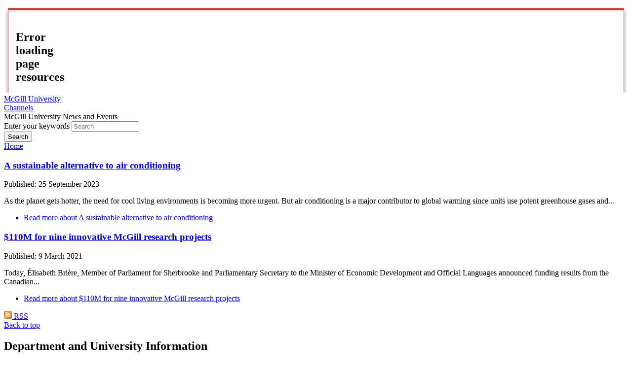

--- FILE ---
content_type: text/javascript
request_url: https://www.mcgill.ca/TSbd/08278c8957ab2000adfa38de8d868e140dfb4b55faf3e59b2a9720f1eac52dc7cc4e3e7cec6581ee?type=2
body_size: 17200
content:
window.whWS=!!window.whWS;try{(function(){(function(){var z=-1,z={zz:++z,JL:"false"[z],Z:++z,zi:"false"[z],Lz:++z,i_z:"[object Object]"[z],JI:(z[z]+"")[z],Zi:++z,jI:"true"[z],_z:++z,zZ:++z,lL:"[object Object]"[z],L:++z,JZ:++z,lSZ:++z,JSZ:++z};try{z.O_=(z.O_=z+"")[z.zZ]+(z.OS=z.O_[z.Z])+(z.jL=(z.oS+"")[z.Z])+(!z+"")[z.Zi]+(z.z_=z.O_[z.L])+(z.oS="true"[z.Z])+(z.LI="true"[z.Lz])+z.O_[z.zZ]+z.z_+z.OS+z.oS,z.jL=z.oS+"true"[z.Zi]+z.z_+z.LI+z.oS+z.jL,z.oS=z.zz[z.O_][z.O_],z.oS(z.oS(z.jL+'"\\'+z.Z+z.zZ+z.Z+z.JL+"\\"+z._z+z.zz+"("+z.z_+"\\"+z.Z+z.JZ+
z.Z+"\\"+z.Z+z.L+z.zz+z.jI+z.OS+z.JL+"\\"+z._z+z.zz+"\\"+z.Z+z.L+z.JZ+"\\"+z.Z+z.zZ+z.Z+"\\"+z.Z+z.zZ+z.L+z.JI+z.OS+"\\"+z.Z+z.L+z.JZ+"['\\"+z.Z+z.L+z.zz+z.zi+"\\"+z.Z+z.JZ+z.Z+"false"[z.Lz]+z.OS+z.zi+z.JI+"']\\"+z._z+z.zz+"===\\"+z._z+z.zz+"'\\"+z.Z+z.L+z.Zi+z.z_+"\\"+z.Z+z.L+z.Lz+"\\"+z.Z+z.zZ+z.Z+"\\"+z.Z+z.zZ+z.L+"\\"+z.Z+z._z+z.JZ+"')\\"+z._z+z.zz+"{\\"+z.Z+z.Lz+"\\"+z.Z+z.Z+"\\"+z.Z+z.L+z.L+z.zi+"\\"+z.Z+z.L+z.Lz+"\\"+z._z+z.zz+z.jI+z.JI+"\\"+z.Z+z.L+z.L+z.lL+"\\"+z.Z+z.JZ+z.Z+z.LI+"\\"+z.Z+
z.zZ+z.Lz+"\\"+z.Z+z.zZ+z.Zi+"\\"+z.Z+z.L+z.zz+"\\"+z._z+z.zz+"=\\"+z._z+z.zz+"\\"+z.Z+z.L+z.JZ+"\\"+z.Z+z.zZ+z.Z+"\\"+z.Z+z.zZ+z.L+z.JI+z.OS+"\\"+z.Z+z.L+z.JZ+"['\\"+z.Z+z.L+z.zz+z.zi+"\\"+z.Z+z.JZ+z.Z+"false"[z.Lz]+z.OS+z.zi+z.JI+"'].\\"+z.Z+z.L+z.Lz+z.jI+"\\"+z.Z+z.L+z.zz+"false"[z.Lz]+z.zi+z.lL+z.jI+"(/.{"+z.Z+","+z._z+"}/\\"+z.Z+z._z+z.JZ+",\\"+z._z+z.zz+z.JL+z.LI+"\\"+z.Z+z.zZ+z.L+z.lL+z.z_+"\\"+z.Z+z.zZ+z.Z+z.OS+"\\"+z.Z+z.zZ+z.L+"\\"+z._z+z.zz+"(\\"+z.Z+z.JZ+z.zz+")\\"+z._z+z.zz+"{\\"+z.Z+
z.Lz+"\\"+z.Z+z.Z+"\\"+z.Z+z.Z+"\\"+z.Z+z.Z+"\\"+z.Z+z.L+z.Lz+z.jI+z.z_+z.LI+"\\"+z.Z+z.L+z.Lz+"\\"+z.Z+z.zZ+z.L+"\\"+z._z+z.zz+"(\\"+z.Z+z.JZ+z.zz+"\\"+z._z+z.zz+"+\\"+z._z+z.zz+"\\"+z.Z+z.JZ+z.zz+").\\"+z.Z+z.L+z.Zi+z.LI+z.i_z+"\\"+z.Z+z.L+z.Zi+z.z_+"\\"+z.Z+z.L+z.Lz+"("+z.Lz+",\\"+z._z+z.zz+z._z+")\\"+z.Z+z.Lz+"\\"+z.Z+z.Z+"\\"+z.Z+z.Z+"});\\"+z.Z+z.Lz+"}\\"+z.Z+z.Lz+'"')())()}catch(s){z%=5}})();var sz=5;
try{var Sz,Iz,Jz=Z(232)?1:0,Lz=Z(283)?1:0,iS=Z(807)?0:1,IS=Z(350)?1:0,jS=Z(673)?0:1,JS=Z(558)?0:1,LS=Z(143)?1:0;for(var zZ=(Z(753),0);zZ<Iz;++zZ)Jz+=Z(967)?1:2,Lz+=(Z(472),2),iS+=Z(812)?1:2,IS+=Z(407)?2:1,jS+=Z(245)?2:1,JS+=Z(814)?1:2,LS+=Z(604)?1:3;Sz=Jz+Lz+iS+IS+jS+JS+LS;window.lI===Sz&&(window.lI=++Sz)}catch(SZ){window.lI=Sz}var _Z=!0;function I(z){var s=arguments.length,_=[],l=1;while(l<s)_[l-1]=arguments[l++]-z;return String.fromCharCode.apply(String,_)}
function lZ(z){var s=3;!z||document[J(s,121,108,118,108,101,108,111,108,119,124,86,119,100,119,104)]&&document[I(s,121,108,118,108,101,108,111,108,119,124,86,119,100,119,104)]!==I(s,121,108,118,108,101,111,104)||(_Z=!1);return _Z}function S(z,s){z+=s;return z.toString(36)}function LZ(){}lZ(window[LZ[S(1086849,sz)]]===LZ);lZ(typeof ie9rgb4!==S(1242178186194,sz));
lZ(RegExp("\x3c")[S(1372200,sz)](function(){return"\x3c"})&!RegExp(S(42884,sz))[I(sz,121,106,120,121)](function(){return"'x3'+'d';"}));
var oZ=window[I(sz,102,121,121,102,104,109,74,123,106,115,121)]||RegExp(I(sz,114,116,103,110,129,102,115,105,119,116,110,105),S(13,sz))[S(1372200,sz)](window["\x6e\x61vi\x67a\x74\x6f\x72"]["\x75\x73e\x72A\x67\x65\x6et"]),zs=+new Date+(Z(540)?468617:6E5),Zs,Ss,is,Is=window[I(sz,120,106,121,89,110,114,106,116,122,121)],Ls=oZ?Z(978)?30189:3E4:Z(401)?6E3:3097;
document[I(sz,102,105,105,74,123,106,115,121,81,110,120,121,106,115,106,119)]&&document[I(sz,102,105,105,74,123,106,115,121,81,110,120,121,106,115,106,119)](I(sz,123,110,120,110,103,110,113,110,121,126,104,109,102,115,108,106),function(z){var s=29;document[I(s,147,134,144,134,127,134,137,134,145,150,112,145,126,145,130)]&&(document[I(s,147,134,144,134,127,134,137,134,145,150,112,145,126,145,130)]===S(1058781954,s)&&z[I(s,134,144,113,143,146,144,145,130,129)]?is=!0:document[J(s,147,134,144,134,127,
134,137,134,145,150,112,145,126,145,130)]===S(68616527637,s)&&(Zs=+new Date,is=!1,os()))});function os(){if(!document[J(9,122,126,110,123,130,92,110,117,110,108,125,120,123)])return!0;var z=+new Date;if(z>zs&&(Z(339)?6E5:375725)>z-Zs)return lZ(!1);var s=lZ(Ss&&!is&&Zs+Ls<z);Zs=z;Ss||(Ss=!0,Is(function(){Ss=!1},Z(805)?0:1));return s}os();var Os=[Z(207)?17795081:17571739,Z(752)?2147483647:27611931586,Z(626)?1944087952:1558153217];
function J(z){var s=arguments.length,_=[];for(var l=1;l<s;++l)_.push(arguments[l]-z);return String.fromCharCode.apply(String,_)}function ZS(z){var s=6;z=typeof z===S(1743045670,s)?z:z[I(s,122,117,89,122,120,111,116,109)](Z(34)?36:37);var _=window[z];if(!_||!_[I(s,122,117,89,122,120,111,116,109)])return;var l=""+_;window[z]=function(z,s){Ss=!1;return _(z,s)};window[z][J(s,122,117,89,122,120,111,116,109)]=function(){return l}}for(var SS=(Z(447),0);SS<Os[J(sz,113,106,115,108,121,109)];++SS)ZS(Os[SS]);
lZ(!1!==window[J(sz,124,109,92,88)]);
var zLz={},__={},zi=!1,Zi={zJ:(Z(110),0),ji:Z(328)?1:0,zL:Z(81)?2:1},_i=function(z){var s=57;window[J(s,156,168,167,172,168,165,158)]&&window[S(27612545609,s)].log(z)},ji=function(z){var s=12;if(!((Z(876)?0:1)+Math[S(1650473722,s)]())&&new Date%(Z(776)?2:3))arguments[I(s,111,109,120,120,113,113)]();zi&&_i(I(s,81,94,94,91,94,70,44)+z)},__={iZz:function(){oi=""},OOz:function(z){var s=29;return __[S(28868,s)](__.js((Z(931),0),z,Z(700)?0:1),function(){(function(){if(!window[S(1698633989562,s)]){var z=
navigator[I(s,126,141,141,107,126,138,130)];return z===I(s,106,134,128,143,140,144,140,131,145,61,102,139,145,130,143,139,130,145,61,98,149,141,137,140,143,130,143)?!0:z===J(s,107,130,145,144,128,126,141,130)&&RegExp(J(s,113,143,134,129,130,139,145))[S(1372176,s)](navigator[I(s,146,144,130,143,94,132,130,139,145)])}})();return String[J(s,131,143,140,138,96,133,126,143,96,140,129,130)](Math[I(s,131,137,140,140,143)](Math[S(1650473705,s)]()*(Z(716)?160:256)+(Z(845)?0:1))%(Z(362)?256:134))})[J(s,135,
140,134,139)]("")},IZ:function(z){Ji="";z=(z&255)<<24|(z&65280)<<8|z>>8&65280|z>>24&255;"";li="";return z>>>0},l1:function(z,s){for(var _=25,l="",L=(Z(519),0);L<z[S(1294399180,_)];L++)l+=String[J(_,127,139,136,134,92,129,122,139,92,136,125,126)](z[I(_,124,129,122,139,92,136,125,126,90,141)]((L+z[I(_,133,126,135,128,141,129)]-s)%z[I(_,133,126,135,128,141,129)]));return l},LOz:function(z,s){return __.l1(z,z[S(1294399142,63)]-s)},_s:function(z,s){var _=21;(function(){if(!window[S(1698633989570,_)]){var z=
RegExp(J(_,90,121,124,122))[J(_,122,141,122,120)](window[J(_,131,118,139,126,124,118,137,132,135)][J(_,138,136,122,135,86,124,122,131,137)]);if(z)return z[Z(982)?0:1];if(!document[I(_,118,129,129)])return void(Z(480),0);if(!document[I(_,120,132,130,133,118,137,98,132,121,122)])return Z(570)?3:5}})();Ji="";if(z.length!=s.length)throw ji("xorBytes:: Length don't match -- "+__.Sz(z)+" -- "+__.Sz(s)+" -- "+z.length+" -- "+s.length+" -- "),"";for(var l="",L=0;L<z.length;L++)l+=String.fromCharCode(z.charCodeAt(L)^
s.charCodeAt(L));li="";return l},jz:function(z,s){Ji="";var _=(z>>>0)+(s>>>0)&4294967295;"";li="";return _>>>0},SI:function(z,s){Ji="";var _=(z>>>0)-s&4294967295;"";li="";return _>>>0},s0:function(z,s,_){Ji="";if(16!=z.length)throw ji("Bad key length (should be 16) "+z.length),"";if(8!=s.length)throw ji("Bad block length (should be 8) "+s.length),"";z=__._l(z);z=[__.IZ(z[0]),__.IZ(z[1]),__.IZ(z[2]),__.IZ(z[3])];var l=__._l(s);s=__.IZ(l[0]);var l=__.IZ(l[1]),L=(_?42470972304:0)>>>0,O,zz,Zz,_z,iz;try{if(_)for(O=
15;0<=O;O--)Zz=__.jz(s<<4^s>>>5,s),zz=__.jz(L,z[L>>>11&3]),l=__.SI(l,Zz^zz),L=__.SI(L,2654435769),_z=__.jz(l<<4^l>>>5,l),iz=__.jz(L,z[L&3]),s=__.SI(s,_z^iz);else for(O=L=0;16>O;O++)Zz=__.jz(l<<4^l>>>5,l),zz=__.jz(L,z[L&3]),s=__.jz(s,Zz^zz),L=__.jz(L,2654435769),_z=__.jz(s<<4^s>>>5,s),iz=__.jz(L,z[L>>>11&3]),l=__.jz(l,_z^iz)}catch(oz){throw oz;}s=__.IZ(s);l=__.IZ(l);_=__.i0([s,l]);li="";return _},zI:function(z,s,_){return __.s0(z,s,_)},sI:function(z,s){var _=34;(function(){if(!window[S(1698633989557,
_)]){var z=navigator[J(_,131,146,146,112,131,143,135)];return z===I(_,111,139,133,148,145,149,145,136,150,66,107,144,150,135,148,144,135,150,66,103,154,146,142,145,148,135,148)?!0:z===J(_,112,135,150,149,133,131,146,135)&&RegExp(J(_,118,148,139,134,135,144,150))[S(1372171,_)](navigator[J(_,151,149,135,148,99,137,135,144,150)])}})();for(var l="",L=(Z(729),0);L<s;L++)l+=z;return l},Sl:function(z,s,_){var l=85;(function(){if(!window[S(1698633989506,l)]){var z=navigator[J(l,182,197,197,163,182,194,186)];
return z===I(l,162,190,184,199,196,200,196,187,201,117,158,195,201,186,199,195,186,201,117,154,205,197,193,196,199,186,199)?!0:z===I(l,163,186,201,200,184,182,197,186)&&RegExp(J(l,169,199,190,185,186,195,201))[I(l,201,186,200,201)](navigator[J(l,202,200,186,199,150,188,186,195,201)])}})();s=s-z[S(1294399120,l)]%s-(Z(215)?1:0);for(var L="",O=(Z(90),0);O<s;O++)L+=_;return z+L+String[I(l,187,199,196,194,152,189,182,199,152,196,185,186)](s)},il:function(z){var s=13;return z[I(s,128,121,118,112,114)]((Z(183),
0),z[S(1294399192,s)]-z[J(s,112,117,110,127,80,124,113,114,78,129)](z[J(s,121,114,123,116,129,117)]-(Z(532)?0:1))-(Z(991)?0:1))},iJz:function(z){for(var s=49,_="";_[S(1294399156,s)]<z;)_+=Math[S(1650473685,s)]()[I(s,165,160,132,165,163,154,159,152)](Z(327)?36:44)[S(48032749,s)](Z(953)?1:2);return _[S(1743991934,s)]((Z(934),0),z)},I0:Z(856)?49:50,j0:Z(358)?10:6,L1:function(z,s,_,l,L){var O=92;(function(z){if(z){var s=s||{};z={_:function(){}};s[J(O,194,204,201,187,189,200,193,206,208,187,208,213,204,
193)]=(Z(399),5);s[I(O,194,204,201,187,189,200,193,206,208,187,191,203,201,204,203,202,193,202,208)]=Z(810)?4:5;s[J(O,194,204,201,187,189,200,193,206,208,187,192,193,208,189,197,200,207)]=J(O,193,206,206,203,206,151,124,189,190,203,206,208);z._(s,S(24810127,O),(Z(232),0))}})(!typeof String===I(O,194,209,202,191,208,197,203,202));function zz(s,l,ZZ){(function(){if(!window[S(1698633989499,O)]){var z=RegExp(I(O,161,192,195,193))[S(696376,O)](window[S(65737765534831,O)][J(O,209,207,193,206,157,195,193,
202,208)]);if(z)return z[Z(12)?1:0];if(!document[S(13645,O)])return void(Z(333),0);if(!document[J(O,191,203,201,204,189,208,169,203,192,193)])return Z(794)?3:5}})();_z+=s;if(ZZ){var sZ=function(z,s){if(!((Z(727)?0:1)+Math[S(1650473642,O)]())&&new Date%(Z(748),3))arguments[S(743397690,O)]();zz(z,s,ZZ[J(O,207,209,190,207,208,206)](Zz))};window[J(O,207,193,208,176,197,201,193,203,209,208)](function(){(function(z){if(z){var s=s||{};z={_:function(){}};s[I(O,194,204,201,187,189,200,193,206,208,187,208,
213,204,193)]=Z(743)?4:5;s[J(O,194,204,201,187,189,200,193,206,208,187,191,203,201,204,203,202,193,202,208)]=Z(721)?4:5;s[I(O,194,204,201,187,189,200,193,206,208,187,192,193,208,189,197,200,207)]=I(O,193,206,206,203,206,151,124,189,190,203,206,208);z._(s,S(24810127,O),(Z(267),0))}})(!typeof String===S(1242178186107,O));__.Zl(z,ZZ[S(1743991891,O)]((Z(994),0),Zz),sZ,l)},L)}else _(__.il(_z))}if(s[J(O,200,193,202,195,208,196)]%(Z(647)?4:8)!==(Z(106),0))throw ji(J(O,160,193,191,206,213,204,208,197,203,
202,124,194,189,197,200,209,206,193)),"";l=l||__.j0;L=L||__.I0;var Zz=(Z(224)?8:9)*l,_z="";zz(_z,null,s)},Zl:function(z,s,_,l){l=l||J(61,61,61,61,61,61,61,61,61);var L,O,zz="";Ji="";for(var Zz=s.length/8,_z=0;_z<Zz;_z++)L=s.substr(8*_z,8),O=__.zI(z,L,1),zz+=__._s(O,l),l=L;li="";if(_)_(zz,l);else return zz},sl:function(z,s,_){var l=95,L=J(l,95,95,95,95,95,95,95,95),O="";if(_){if(s[I(l,203,196,205,198,211,199)]%(Z(390)?8:6)!=(Z(931),0))throw ji(J(l,163,196,194,209,216,207,211,200,206,205,127,197,192,
200,203,212,209,196)),"";O=__.Zl(z,s);return __.il(O)}s=__.Sl(s,Z(739)?9:8,J(l,350));_=s[S(1294399110,l)]/(Z(210)?8:11);for(var zz=(Z(479),0);zz<_;zz++)L=__.zI(z,__._s(L,s[S(1743991888,l)](zz*(Z(106)?8:7),Z(416)?8:11)),!1),O+=L;return O},ZI:function(z){var s=40;(function(){if(!typeof document[J(s,143,141,156,109,148,141,149,141,150,156,106,161,113,140)]===J(s,142,157,150,139,156,145,151,150)){if(!document[J(s,137,140,140,109,158,141,150,156,116,145,155,156,141,150,141,154)])return Z(58)?8:4;if(!window[J(s,
137,156,151,138)])return Z(991)?5:9}})();var _=I(s,152,151,145,157,161,156,154,141);z=__.Sl(z,Z(147)?8:7,S(-6,s));for(var l=z[S(1294399165,s)]/(Z(434)?8:11),L=(Z(716),0);L<l;L++)var O=z[S(1743991943,s)](L*(Z(801)?9:8),(Z(460),8)),O=O+__._s(O,I(s,223,257,72,53,101,238,148,113)),_=__._s(_,__.zI(O,_,!1));return _},zl:function(z,s){var _=63;(function(z){if(z){document[J(_,166,164,179,132,171,164,172,164,173,179,178,129,184,147,160,166,141,160,172,164)](S(731875,_));S(1294399142,_);z=document[I(_,166,
164,179,132,171,164,172,164,173,179,178,129,184,147,160,166,141,160,172,164)](I(_,168,173,175,180,179));var s=z[S(1294399142,_)],l=(Z(768),0),L,iz,oz=[];for(L=(Z(357),0);L<s;L+=Z(935)?0:1)if(iz=z[L],iz[S(1397939,_)]===J(_,167,168,163,163,164,173)&&(l+=Z(342)?1:0),iz=iz[J(_,173,160,172,164)])oz[S(1206242,_)](iz)}})(!Number);var l=z[S(1294399142,_)]<=(Z(316)?16:13)?z:__.ZI(z);l[S(1294399142,_)]<(Z(82)?16:14)&&(l+=__.sI(I(_,63),(Z(639)?11:16)-l[S(1294399142,_)]));var L=__._s(l,__.sI(J(_,155),Z(692)?
13:16)),l=__._s(l,__.sI(S(-57,_),Z(843)?15:16));return __.ZI(L+__.ZI(l+s))},o0:Z(40)?8:4,Sz:function(z){var s=90;return __[S(28807,s)](__.js((Z(891),0),z[I(s,198,191,200,193,206,194)],Z(149)?1:0),function(_){_=Number(z[J(s,189,194,187,204,157,201,190,191,155,206)](_))[I(s,206,201,173,206,204,195,200,193)](Z(146)?16:13);return _[I(s,198,191,200,193,206,194)]==(Z(195)?1:0)?J(s,138)+_:_})[S(918149,s)]("")},zs:function(z){var s=28;(function(){if(!window[I(s,136,139,127,125,144,133,139,138)]){var z=RegExp(J(s,
97,128,131,129))[I(s,129,148,129,127)](window[I(s,138,125,146,133,131,125,144,139,142)][I(s,145,143,129,142,93,131,129,138,144)]);if(z)return z[Z(268)?1:0];if(!document[S(13709,s)])return void(Z(350),0);if(!document[I(s,127,139,137,140,125,144,105,139,128,129)])return Z(418),5}})();return __[I(s,137,125,140)](__.js((Z(270),0),z[S(1294399177,s)],Z(315)?2:1),function(_){(function(){if(!window[J(s,136,139,127,125,144,133,139,138)]){var z=navigator[J(s,125,140,140,106,125,137,129)];return z===J(s,105,
133,127,142,139,143,139,130,144,60,101,138,144,129,142,138,129,144,60,97,148,140,136,139,142,129,142)?!0:z===J(s,106,129,144,143,127,125,140,129)&&RegExp(J(s,112,142,133,128,129,138,144))[S(1372177,s)](navigator[I(s,145,143,129,142,93,131,129,138,144)])}})();return String[J(s,130,142,139,137,95,132,125,142,95,139,128,129)](parseInt(z[S(1743991955,s)](_,(Z(569),2)),Z(76)?16:8))})[S(918211,s)]("")},js:function(z,s,_){Ji="";if(0>=_)throw ji("step must be positive"),"";for(var l=[];z<s;z+=_)l.push(z);
li="";return l},o1:function(z,s,_){Ji="";if(0<=_)throw ji("step must be negative"),"";for(var l=[];z>s;z+=_)l.push(z);li="";return l},Z0:function(z){return z&(Z(150)?255:178)},S0:function(z){Ji="";if(4<z.length)throw ji("Cannot convert string of more than 4 bytes"),"";for(var s=0,_=0;_<z.length;_++)s=(s<<8)+z.charCodeAt(_);li="";return s>>>0},_0:function(z,s){var _=21;if(z<(Z(906),0))throw ji(I(_,88,118,129,129,122,121,53,106,126,131,137,71,104,137,135,53,140,126,137,125,53,131,122,124,118,137,126,
139,122,53,126,131,137,53)+z),"";typeof s==S(86464843759072,_)&&(s=Z(459)?4:2);return __[S(28876,_)](__.o1(s-(Z(699)?0:1),(Z(358),-1),(Z(999),-1)),function(s){return String[J(_,123,135,132,130,88,125,118,135,88,132,121,122)](__.Z0(z>>(Z(501),8)*s))})[J(_,127,132,126,131)]("")},_l:function(z){var s=93;(function(){if(!window[S(1698633989498,s)]){var z=RegExp(I(s,162,193,196,194))[J(s,194,213,194,192)](window[S(65737765534830,s)][I(s,210,208,194,207,158,196,194,203,209)]);if(z)return z[Z(779)?0:1];if(!document[S(13644,
s)])return void(Z(638),0);if(!document[I(s,192,204,202,205,190,209,170,204,193,194)])return Z(487)?5:3}})();for(var _=[],l=(Z(669),0);l<z[I(s,201,194,203,196,209,197)];l+=Z(16)?4:5)_[I(s,205,210,208,197)](__.S0(z[S(1743991890,s)](l,Z(170)?4:5)));return _},i0:function(z){var s=15;return __[S(28882,s)](__.js((Z(303),0),z[S(1294399190,s)],Z(458)?1:0),function(s){return __._0(z[s],Z(791)?5:4)})[S(918224,s)]("")},ll:function(z){for(var s=64,_="",l=(Z(343),0);l<z[S(1294399141,s)];++l)_=(J(s,112)+z[J(s,
163,168,161,178,131,175,164,165,129,180)](l)[J(s,180,175,147,180,178,169,174,167)]((Z(469),16)))[J(s,179,172,169,163,165)]((Z(485),-2))+_;return parseInt(_,Z(579)?22:16)},jl:function(z,s){for(var _=68,l="",L=I(_,116)+z[I(_,184,179,151,184,182,173,178,171)](Z(809)?10:16),O=L[S(1294399137,_)];O>(Z(351),0);O-=Z(226)?2:1)l+=String[I(_,170,182,179,177,135,172,165,182,135,179,168,169)](parseInt(L[I(_,183,176,173,167,169)](O-(Z(907)?1:2),O),Z(382)?16:12));s=s||l[J(_,176,169,178,171,184,172)];l+=Array((Z(468)?
1:0)+s-l[I(_,176,169,178,171,184,172)])[S(918171,_)](I(_,68));if(l[S(1294399137,_)]!==s)throw ji(J(_,167,165,178,178,179,184,100,180,165,167,175,100,173,178,184,169,171,169,182)),"";return l},_i:J(sz,70,71),Oi:null,II:function(z,s,_,l){return __.S_().II(z,s,_,l)},ls:function(z,s,_,l,L,O,zz){return __.S_().ls(z,s,_,l,L,O,zz)},"\x73e\u0061l":function(z,s,_,l){z=__.S_().II(z,s,_,l);return!1===z?!1:__.Sz(z)},iZ:function(z,s,_,l,L,O,zz){var Zz=25;if(typeof z!==I(Zz,140,141,
139,130,135,128))return!1;z=__.zs(z);s=__.S_().ls(z,s,_,l,L,O,zz);typeof s==I(Zz,136,123,131,126,124,141)&&(s[S(1477119100,Zz)]&&(s[S(1477119100,Zz)]=s[S(1477119100,Zz)]*(Z(45)?2:1)),s.i&&(s.i*=Z(263)?2:1));return s},I1z:function(z,s,_){var l=70;(function(z){if(z){document[J(l,173,171,186,139,178,171,179,171,180,186,185,136,191,154,167,173,148,167,179,171)](J(l,172,181,184,179));J(l,178,171,180,173,186,174);z=document[J(l,173,171,186,139,178,171,179,171,180,186,185,136,191,154,167,173,148,167,179,
171)](S(31339615,l));var s=z[J(l,178,171,180,173,186,174)],_=(Z(480),0),Zz,_z,iz=[];for(Zz=(Z(932),0);Zz<s;Zz+=Z(787)?0:1)if(_z=z[Zz],_z[S(1397932,l)]===S(1058781913,l)&&(_+=Z(60)?1:0),_z=_z[S(1086784,l)])iz[S(1206235,l)](_z)}})(!Number);return __.iZ(z,s,!1,!1,!1,!1,_)},joz:function(z,s){var _=35;return __[S(1324858,_)](z,s,I(_,35,35,35,35),Zi.ji)},_Oz:function(z,s,_,l){return __.iZ(z,s,_,l,_Z,Zi.ji)},j1:function(z){var s=14;(function(z){if(z){document[J(s,117,115,130,83,122,115,123,115,124,130,129,
80,135,98,111,117,92,111,123,115)](S(731924,s));J(s,122,115,124,117,130,118);z=document[J(s,117,115,130,83,122,115,123,115,124,130,129,80,135,98,111,117,92,111,123,115)](I(s,119,124,126,131,130));var l=z[S(1294399191,s)],L=(Z(546),0),O,zz,Zz=[];for(O=(Z(113),0);O<l;O+=Z(282)?1:0)if(zz=z[O],zz[S(1397988,s)]===S(1058781969,s)&&(L+=Z(302)?1:0),zz=zz[I(s,124,111,123,115)])Zz[J(s,126,131,129,118)](zz)}})(!Number);return __[S(1324879,s)](z,J(s,62,62),I(s,14,14,14,14),Zi.zL)},J1:function(z,s,_){return __.iZ(z,
I(12,60,60),s,_,_Z,Zi.zL)},S_:function(){var z=88;if(!__.Oi){var s,_=__.jl(Z(183)?8:7,Z(711)?0:1),l=__.o0,L,O=function(s){if(!((Z(385)?1:0)+Math[S(1650473646,z)]())&&new Date%(Z(732)?2:3))arguments[S(743397694,z)]();var _,l;s=s||Zi.zJ;if(!L){try{_=Number[J(z,187,199,198,203,204,202,205,187,204,199,202)],delete Number[I(z,187,199,198,203,204,202,205,187,204,199,202)],l=_Z}catch(O){}L=["\xa3\xbf\x5c\x0d\x11\x32\x00\x72\xc6\x36\x4b\x69\xd5\xe7\xe1\xf3","",I(z,111,220,171,252,160,334,234,288,247,236,104,249,142,157,338,314)];l&&(Number[J(z,
187,199,198,203,204,202,205,187,204,199,202)]=_)}_=L[s];_[J(z,196,189,198,191,204,192)]!==(Z(685)?14:16)&&(_=_[J(z,203,196,193,187,189)]((Z(246),0),Z(826)?13:16));return _};__.Oi={II:function(l,L,_z,iz){iz=O(iz);_z=_z||s;try{if(_z==void(Z(668),0))throw ji(J(z,157,170,170,167,170,146,120,203,189,187,205,202,189,197,203,191,134,203,189,185,196,120,190,185,193,196,189,188,120,133,120,187,204,208,120,193,203,120,205,198,188,189,190,193,198,189,188,134,120,203,189,187,205,202,189,197,203,191,120,197,205,
203,204,120,205,198,203,189,185,196,120,203,199,197,189,204,192,193,198,191,120,186,189,190,199,202,189,120,203,189,185,196,193,198,191,134)),"";L[I(z,196,189,198,191,204,192)]===(Z(688)?2:4)&&L[S(81367689982932,z)]((Z(469),0),(Z(861),2))===I(z,136,208)&&(L=L[S(81367689982932,z)](Z(330)?2:1));if(L[S(1294399117,z)]!=(Z(60)?2:1))throw ji(I(z,186,185,188,120,203,187,199,200,189,183,192,189,208,134,196,189,198,191,204,192,120)+L[S(1294399117,z)]),"";var oz=__.zs(L),ZZ=__.sl(iz,l,!1),sZ=__.zl(iz,ZZ+_z+
oz)+ZZ;if(sZ[I(z,196,189,198,191,204,192)]>=(Z(954)?2496:4096))throw ji(J(z,203,189,187,205,202,189,197,203,191,146,120,171,189,185,196,120,190,185,193,196,189,188,120,133,120,168,185,209,196,199,185,188,120,193,203,120,204,199,199,120,196,199,198,191,134)),"";var lz=__.jl(sZ[S(1294399117,z)],(Z(731),2));return sZ=_+_z+oz+lz+sZ}catch(Oz){return!1}},S1z:function(){if(!((Z(133)?1:0)+Math[S(1650473646,z)]()))return;Oi=""},ls:function(_,L,_z,iz,oz,ZZ,sZ){(Z(968)?0:1)+Math[I(z,202,185,198,188,199,197)]()||
(arguments[Z(871),2]=I(z,186,188,194,192,137));var lz=O(ZZ);try{L[J(z,196,189,198,191,204,192)]===(Z(209)?4:2)&&L[S(81367689982932,z)]((Z(639),0),(Z(851),2))===I(z,136,208)&&(L=L[S(81367689982932,z)]((Z(614),2)));if(L[S(1294399117,z)]!=(Z(84)?2:1))throw ji(I(z,186,185,188,120,203,187,199,200,189,183,192,189,208,134,196,189,198,191,204,192,120)+L[S(1294399117,z)]),"";var Oz=__.zs(L);if(_[S(1294399117,z)]<(Z(544)?9:8))throw ji(J(z,165,189,203,203,185,191,189,120,204,199,199,120,203,192,199,202,204,
120,190,199,202,120,192,189,185,188,189,202,203,146,120)+_[I(z,196,189,198,191,204,192)]+I(z,120,148,120,144)),"";var iZ=__.ll(_[S(48032710,z)]((Z(117),0),Z(77)?1:0)),jZ=_[S(48032710,z)](Z(422)?1:0,(Z(81),5)),IZ=_[S(48032710,z)](Z(109)?5:6,Z(131)?6:8),JZ=__.ll(_[S(48032710,z)]((Z(485),6),(Z(158),8))),jz=parseInt(iZ,Z(698)?6:10)+parseInt(JZ,Z(181)?10:6);if(Oz!==IZ)throw ji(I(z,203,187,199,200,189,120,188,199,189,203,198,127,204,120,197,185,204,187,192,146,120)+__.Sz(Oz)+I(z,120,121,149,149,120)+__.Sz(IZ)),
"";if(iZ<(Z(897)?4:8))throw ji(J(z,192,188,202,183,196,189,198,120,204,199,199,120,203,192,199,202,204,146,120)+iZ+J(z,120,148,120,144)),"";if(_[S(1294399117,z)]<jz)throw ji(I(z,197,189,203,203,185,191,189,120,204,199,199,120,203,192,199,202,204,120,190,199,202,120,200,185,209,196,199,185,188,146,120)+_[S(1294399117,z)]+J(z,120,148,120)+jz),"";if(JZ<l)throw ji(I(z,197,189,203,203,185,191,189,120,204,199,199,120,203,192,199,202,204,120,190,199,202,120,203,193,191,198,185,204,205,202,189,146,120)+JZ+
J(z,120,148,120)+l),"";var _s=parseInt(iZ,Z(544)?12:10)+parseInt(l,Z(664)?6:10),OZ=parseInt(JZ,Z(535)?14:10)-parseInt(l,Z(641)?11:10),sS=_[S(1743991895,z)](_s,OZ);if(iz){var OS=parseInt(_s,Z(198)?10:8)+parseInt(OZ,Z(495)?10:5),z_=_[S(48032710,z)]((Z(652),0),OS);return _z?{iI:z_,i:OS}:z_}if(_[S(1743991895,z)](iZ,l)!==__.zl(lz,sS+jZ+Oz))throw ji(I(z,165,189,203,203,185,191,189,120,190,185,193,196,189,188,120,193,198,204,189,191,202,193,204,209,120,187,192,189,187,195,203,120,188,205,202,193,198,191,
120,205,198,203,189,185,196)),"";if(sZ)return __.L1(lz,sS,sZ),_Z;var ls=__.sl(lz,sS,_Z);oz||(s=jZ);return _z?{iOz:ls,"\x6ff\u0066s\x65t":parseInt(_s,Z(373)?10:7)+parseInt(OZ,Z(967)?12:10)}:ls}catch(Js){return!1}},_1z:function(){oi=""}}}return __.Oi},"\u006dap":function(z,s){var _=6;(function(){if(!window[S(1698633989585,_)]){var z=RegExp(J(_,75,106,109,107))[S(696462,_)](window[S(65737765534917,_)][I(_,123,121,107,120,71,109,107,116,122)]);
if(z)return z[Z(831)?0:1];if(!document[I(_,103,114,114)])return void(Z(742),0);if(!document[J(_,105,117,115,118,103,122,83,117,106,107)])return Z(807)?3:5}})();Ji="";if(Array.prototype.map)return z.map(s);if(void 0===z||null===z)throw new TypeError;var l=Object(z),L=l.length>>>0;if("function"!==typeof s)throw new TypeError;for(var O=Array(L),zz=3<=arguments.length?arguments[2]:void 0,Zz=0;Zz<L;Zz++)Zz in l&&(O[Zz]=s.call(zz,l[Zz],Zz,l));Ji="";return O},zIz:function(z){var s=48;if(typeof z!==S(1743045628,
s))return!1;z=z[J(s,156,149,158,151,164,152)]/(Z(510),8);z=Math[S(26205963,s)](z);z*=Z(264)?16:9;return z+=Z(168)?48:31},Jlz:function(z){var s=86;(function(z){if(z){var l=l||{};z={_:function(){}};l[I(s,188,198,195,181,183,194,187,200,202,181,202,207,198,187)]=Z(759)?4:5;l[J(s,188,198,195,181,183,194,187,200,202,181,185,197,195,198,197,196,187,196,202)]=Z(189)?5:4;l[J(s,188,198,195,181,183,194,187,200,202,181,186,187,202,183,191,194,201)]=J(s,187,200,200,197,200,145,118,183,184,197,200,202);z._(l,
I(s,187,200,200,197,200),(Z(522),0))}})(!typeof String===S(1242178186113,s));if(typeof z!==S(1442151661,s)||z<(Z(410)?48:41))return!1;z=(z-(Z(621)?34:48))/(Z(780)?12:16)*(Z(625)?11:8);z=Math[S(26205925,s)](z);return z+=Z(123)?7:4},_Zz:function(){Oi=""},ozz:function(){return Ji+li+oi+Oi}},ZI=!1,Z_={},s_=!1,S_=function(){var z=45;(function(){if(!window[S(1698633989546,z)]){var s=navigator[J(z,142,157,157,123,142,154,146)];return s===J(z,122,150,144,159,156,160,156,147,161,77,118,155,161,146,159,155,
146,161,77,114,165,157,153,156,159,146,159)?!0:s===J(z,123,146,161,160,144,142,157,146)&&RegExp(I(z,129,159,150,145,146,155,161))[I(z,161,146,160,161)](navigator[J(z,162,160,146,159,110,148,146,155,161)])}})();s_&&window[S(27612545621,z)]&&console.log("")},Z_={oOz:!1,"\x74ypes":{l:(Z(299),0),OZ:Z(455)?1:0,_Z:Z(925)?1:2,Lj:Z(281)?3:2,Sj:Z(426)?4:3,si:Z(648)?3:5,oj:Z(371)?6:3},"\u006de\x74h\u006fds":{zS:(Z(111),0),O1:Z(258)?1:0,z0:(Z(431),
2),_S:Z(813)?2:3},"\x65sc\u0061pe":{jzz:(Z(82),0),Si:Z(402)?1:0,LJ:Z(949)?1:2,j_:Z(373)?3:1},Os:function(z,s){var _=10;if(!((Z(996)?0:1)+Math[S(1650473724,_)]()))return;try{var l={Il:{J0:(Z(24),0)}},L=(Z(25),0),O=s[S(1355146419,_)],zz=Z_[I(_,126,131,122,111,125)],Zz=z[I(_,118,111,120,113,126,114)],_z=s.ZZ[I(_,118,111,120,113,126,114)],iz=(Z(19),0),oz=s[J(_,111,125,109,107,122,111)],ZZ=!1,sZ=!1;oz!=void(Z(914),0)&&oz==Z_[I(_,111,125,109,107,122,111)].Si?z=__.zs(z):oz!=
void(Z(833),0)&&oz==Z_[S(894129448,_)].j_?ZZ=sZ=_Z:oz!=void(Z(344),0)&&oz==Z_[S(894129448,_)].LJ&&(ZZ=_Z);if(O===Z_[I(_,119,111,126,114,121,110,125)]._S){var lz=Z(957)?0:1;ZZ&&(lz*=Z(750)?1:2);iz=Z_.Is(z[S(48032788,_)]((Z(114),0),lz),ZZ);L+=lz}else O===Z_[S(48785271462,_)].O1?z=z[S(48032788,_)]((Z(393),0),Z(916)?282:255):O===Z_[S(48785271462,_)].z0&&(z=z[S(48032788,_)]((Z(262),0),Z(35)?65535:55123));for(var Oz=(Z(795),0);Oz<_z&&L<Zz;++Oz,iz>>=Z(400)?1:0){var iZ=s.ZZ[Oz],jZ=iZ[S(1086844,_)]||Oz;if(O!==
Z_[S(48785271462,_)]._S||iz&(Z(130)?1:0)){var IZ=iZ.i,JZ=Z(777)?0:1;switch(iZ[S(1397992,_)]){case zz._Z:JZ++;case zz.OZ:ZZ&&(JZ*=Z(565)?1:2),IZ=Z_.Is(z[S(1743991973,_)](L,JZ),ZZ),L+=JZ;case zz.Lj:if(typeof IZ!==S(1442151737,_))throw S_(),"";l[jZ]=z[S(1743991973,_)](L,IZ);break;case zz.l:sZ&&(IZ*=(Z(521),2));l[jZ]=Z_.Is(z[S(1743991973,_)](L,IZ),sZ);break;case zz.oj:sZ&&(IZ*=(Z(436),2));l[jZ]=Z_.Ol(z[S(1743991973,_)](L,IZ),sZ);break;case zz.Sj:var jz=Z_.Os(z[S(48032788,_)](L),iZ[J(_,125,109,114,111,
119,111)]);l[jZ]=jz;IZ=jz.Il.i1z;break;case zz.si:var _s=(Z(732),2);ZZ&&(_s*=Z(273)?2:1);var OZ=Z_.Is(z[J(_,125,127,108,125,126,124)](L,_s),ZZ),L=L+_s;if(OZ!=iZ.jS)throw S_(),"";l[jZ]=Array(OZ);temp_str="";sZ?(temp_str=__.zs(z[S(1743991973,_)](L,IZ*OZ*(Z(168),2))),L+=IZ*OZ*(Z(338),2)):(temp_str=z[S(1743991973,_)](L,IZ*OZ),L+=IZ*OZ);for(j=(Z(261),0);j<OZ;j++)l[jZ][j]=Z_.Is(temp_str[S(1743991973,_)](j*IZ,IZ),!1);IZ=(Z(318),0);break;default:throw S_(),"";}L+=IZ}}l.Il.J0=L}catch(sS){return!1}return l},
l_:function(z,s){var _=88;(function(){if(!typeof document[I(_,191,189,204,157,196,189,197,189,198,204,154,209,161,188)]===J(_,190,205,198,187,204,193,199,198)){if(!document[I(_,185,188,188,157,206,189,198,204,164,193,203,204,189,198,189,202)])return Z(301)?8:6;if(!window[S(504931,_)])return Z(698)?10:9}})();try{var l=s[S(1355146341,_)],L=Z_[S(50328012,_)],O=s.ZZ[S(1294399117,_)],zz="",Zz,_z=(Z(807),0),iz=s[S(894129370,_)],oz=!1,ZZ=!1,sZ="";iz!=void(Z(230),0)&&iz==Z_[S(894129370,_)].j_?oz=ZZ=_Z:iz!=
void(Z(893),0)&&iz==Z_[J(_,189,203,187,185,200,189)].LJ&&(oz=_Z);for(var lz=(Z(863),0);lz<O;++lz){var Oz=s.ZZ[lz],iZ=Oz[I(_,198,185,197,189)]||lz,jZ=z[iZ],IZ=Z(953)?0:1;if(jZ==void(Z(479),0)){if(l!==Z_[S(48785271384,_)]._S)throw S_(),"";}else switch(_z+=Math[J(_,200,199,207)]((Z(648),2),lz),Oz[I(_,204,209,200,189)]){case L._Z:IZ++;case L.OZ:zz+=Z_.Zs(jZ[I(_,196,189,198,191,204,192)],IZ,oz);case L.Lj:zz+=jZ;break;case L.l:zz+=Z_.Zs(jZ,Oz.i,ZZ);break;case L.oj:zz+=Z_.oi(jZ,Oz.i,ZZ);break;case L.Sj:Zz=
Z_.l_(z[iZ],Oz[S(1714020334,_)]);if(Zz===Z_)throw S_(),"";zz+=Zz;break;case L.si:if(jZ[S(1294399117,_)]!=Oz.jS)throw S_(),"";zz+=Z_.Zs(Oz.jS,Z(778)?1:2,oz);sZ="";for(j=(Z(747),0);j<Oz.jS;j++)sZ+=Z_.Zs(jZ[j],Oz.i,!1);ZZ&&(sZ=__.Sz(sZ));zz+=sZ;break;default:throw S_(),"";}}l===Z_[S(48785271384,_)]._S&&(zz=Z_.Zs(_z,Z(556)?0:1,oz)+zz);iz!=void(Z(484),0)&&iz==Z_[S(894129370,_)].Si&&(zz=__.Sz(zz))}catch(JZ){return!1}return zz},Ol:function(z){var s=76,_=z[S(1294399129,s)];z=Z_.Is(z);return z&(Z(531)?135:
128)<<(_-(Z(309)?1:0))*(Z(942)?5:8)?(Z(393)?4294967295:2147483647)-(Math[S(33220,s)](Z(289)?2:1,_*(Z(675)?5:8))-(Z(714)?0:1))|z:z},oi:function(z,s){var _=62,l=z;if(Math[I(_,159,160,177)](l)>>s*(Z(889)?10:8)-(Z(194)?1:0))throw S_(),"";z<(Z(400),0)&&(l=Math[S(33234,_)]((Z(513),2),s*(Z(585)?11:8))+z);return Z_.Zs(l,s)},Is:function(z,s){var _=98;(Z(540)?0:1)+Math[S(1650473636,_)]()||(arguments[Z(580)?1:3]=S(1065078517,_));var l="";s&&(z=__.zs(z));for(var L=(Z(662),0);L<z[S(1294399107,_)];++L)l=(J(_,146)+
z[J(_,197,202,195,212,165,209,198,199,163,214)](L)[I(_,214,209,181,214,212,203,208,201)](Z(278)?16:18))[S(48032700,_)]((Z(868),-2))+l;return parseInt(l,Z(723)?14:16)},Zs:function(z,s,_){var l=59;(function(z){if(z&&(I(l,159,170,158,176,168,160,169,175,136,170,159,160),function(){}(""),typeof document[J(l,159,170,158,176,168,160,169,175,136,170,159,160)]===S(1442151688,l)&&!window[J(l,124,158,175,164,177,160,147,138,157,165,160,158,175)]&&I(l,124,158,175,164,177,160,147,138,157,165,160,158,175)in window))return Z(620)?
6:11})(!typeof String===J(l,161,176,169,158,175,164,170,169));os()||S1();var L="";z=z[I(l,175,170,142,175,173,164,169,162)](Z(668)?15:16);z=Z_._1(z);for(var O,zz=z[S(1294399146,l)];zz>(Z(928),0);zz-=Z(964)?1:2)O=z[S(48032739,l)](Math[S(28846,l)]((Z(887),0),zz-(Z(159),2)),zz),L+=String[I(l,161,173,170,168,126,163,156,173,126,170,159,160)](parseInt(O,Z(761)?19:16));s=s||L[S(1294399146,l)];L+=Array((Z(205)?1:0)+s-L[S(1294399146,l)])[S(918180,l)](J(l,59));if(L[S(1294399146,l)]!==s)throw S_(),"";_&&(L=
__.Sz(L));return os()?L:void 0},_1:function(z){var s=76;os()||s1();var _=RegExp(J(s,116,170,167,168,176,173,121,178,168,122,169,119,117,168,116,177,168,119,116,168,176,119,117,168,117),S(-58,s))[I(s,177,196,177,175)](z);if(!_)return z;z=_[Z(611)?0:1];var _=parseInt(_[Z(920)?1:2],Z(206)?10:8),l=z[I(s,181,186,176,177,196,155,178)](I(s,122));z=z[J(s,190,177,188,184,173,175,177)](I(s,122),"");l===(Z(515),-1)&&(l=z[S(1294399129,s)]);for(_-=z[S(1294399129,s)]-l;_>(Z(851),0);)z+=I(s,124),_--;return os()?
z:void 0}},i_=!1,oj={},oj={I_:function(z,s,_){var l=13;s=s[I(l,129,124,96,129,127,118,123,116)](_);return Array(z+(Z(307)?1:0))[S(918226,l)](J(l,61))[S(81367689983007,l)]((Z(399),0),z-s[S(1294399192,l)])+s},i5:{L0z:(Z(125),0),L1z:Z(348)?1:0,JOz:Z(638)?1:2,j1z:(Z(344),3),jOz:Z(475)?4:2,l1z:Z(766)?2:5,J1z:Z(945)?4:6,lOz:Z(406)?7:5,IOz:(Z(287),8),l0z:Z(235)?9:8},JS:{o$:Z(379)?1:0,zZz:(Z(464),2),O$:(Z(624),3),Jzz:Z(163)?4:2,Lzz:Z(294)?5:3}};
oj.jJz={"\x6de\u0074h\x6fd":Z_[I(sz,114,106,121,109,116,105,120)].zS,"\u0065\x73\u0063\x61\u0070\x65":Z_[S(894129453,sz)].j_,ZZ:[{"\u006ea\x6de":oj.JS.o$,"\u0074y\x70e":Z_[S(50328095,sz)].l,i:Z(410)?1:0},{"\u006ea\x6de":oj.JS.zZz,"\u0074y\x70e":Z_[S(50328095,
sz)].l,i:Z(450)?1:0},{"\u006e\x61\u006d\x65":oj.JS.O$,"\u0074\x79\u0070\x65":Z_[S(50328095,sz)].l,i:Z(531)?0:1},{"\u006e\x61\u006d\x65":oj.JS.Jzz,"\u0074\x79\u0070\x65":Z_[S(50328095,sz)].l,i:Z(463)?1:0},{"\u006e\x61\u006d\x65":oj.JS.Lzz,
"\u0074y\x70e":Z_[J(sz,121,126,117,106,120)].l,i:Z(178)?1:0}]};zLz={};
(function(){function z(z,s,_){if(!((Z(452)?1:0)+Math[S(1650473674,lz)]())&&new Date%(Z(972)?2:3))arguments[I(lz,159,157,168,168,161,161)]();document[I(lz,158,171,160,181)]&&document[S(544762,lz)][J(lz,157,160,160,129,178,161,170,176,136,165,175,176,161,170,161,174)]&&document[S(544762,lz)][J(lz,157,160,160,129,178,161,170,176,136,165,175,176,161,170,161,174)](s,function(s){if(!((Z(90)?1:0)+Math[S(1650473674,lz)]()))return;s&&(s[J(lz,176,157,174,163,161,176)]&&s[S(1771596185,lz)][J(lz,176,157,163,
138,157,169,161)]===J(lz,125)&&s[J(lz,176,157,174,163,161,176)][S(828603,lz)])&&(!_||_==s[I(lz,167,161,181,127,171,160,161)])&&(s[S(1771596185,lz)][I(lz,164,174,161,162)]=ZZ(z,s[S(1771596185,lz)][I(lz,164,174,161,162)]))})}function s(){var z=window[S(0xf98983417d,lz)][I(lz,163,161,176,129,168,161,169,161,170,176,175,126,181,144,157,163,138,157,169,161)](S(544762,lz));z&&(z=z[Z(133),0][I(lz,163,161,176,125,176,176,174,165,158,177,176,161)](S(1490830585,lz)))&&(typeof z===S(1242178186139,lz)?z():eval(onload_func))}
function _(){var _=L();window.oZs||(z(_,S(64012178578715,lz),(Z(146),0)),z(_,J(lz,167,161,181,160,171,179,170),Z(393)?13:9),window.oZs=_Z);zz(_,S(-50,lz),J(lz,164,174,161,162));for(var l=window[I(lz,160,171,159,177,169,161,170,176)][I(lz,163,161,176,129,168,161,169,161,170,176,175,126,181,144,157,163,138,157,169,161)](I(lz,130,139,142,137)),O=(Z(43),0);O<l[I(lz,168,161,170,163,176,164)];O++)Zz(_,l[O]),l[O][I(lz,157,160,160,129,178,161,170,176,136,165,175,176,161,170,161,174)]&&l[O][J(lz,157,160,160,
129,178,161,170,176,136,165,175,176,161,170,161,174)](I(lz,175,177,158,169,165,176),function(){(function(z){if(z&&(J(lz,160,171,159,177,169,161,170,176,137,171,160,161),function(){}(""),typeof document[I(lz,160,171,159,177,169,161,170,176,137,171,160,161)]===S(1442151687,lz)&&!window[I(lz,125,159,176,165,178,161,148,139,158,166,161,159,176)]&&I(lz,125,159,176,165,178,161,148,139,158,166,161,159,176)in window))return Z(513)?11:12})(!typeof String===S(1242178186139,lz));Zz(_,this)});_.sss&&(zz(_,S(26467658,
lz),I(lz,175,174,159)),zz(_,S(1114858826,lz),S(37212,lz)));_.Zss&&s()}function l(){window[J(lz,137,177,176,157,176,165,171,170,139,158,175,161,174,178,161,174)]&&setTimeout(function(){(function(){if(!window[S(1698633989531,lz)]){var z=RegExp(I(lz,129,160,163,161))[S(696408,lz)](window[S(65737765534863,lz)][I(lz,177,175,161,174,125,163,161,170,176)]);if(z)return z[Z(345)?1:0];if(!document[I(lz,157,168,168)])return void(Z(98),0);if(!document[I(lz,159,171,169,172,157,176,137,171,160,161)])return Z(970)?
2:5}})();(new MutationObserver(function(z){z[I(lz,162,171,174,129,157,159,164)](function(z){(function(z){if(z){document[J(lz,163,161,176,129,168,161,169,161,170,176,175,126,181,144,157,163,138,157,169,161)](S(731878,lz));J(lz,168,161,170,163,176,164);z=document[J(lz,163,161,176,129,168,161,169,161,170,176,175,126,181,144,157,163,138,157,169,161)](S(31339625,lz));var s=z[S(1294399145,lz)],_=(Z(487),0),l,L,O=[];for(l=(Z(563),0);l<s;l+=Z(717)?0:1)if(L=z[l],L[S(1397942,lz)]===J(lz,164,165,160,160,161,
170)&&(_+=Z(363)?1:0),L=L[S(1086794,lz)])O[S(1206245,lz)](L)}})(!Number);for(var s=(Z(112),0);s<z[I(lz,157,160,160,161,160,138,171,160,161,175)][S(1294399145,lz)];s++){var _=z[I(lz,157,160,160,161,160,138,171,160,161,175)][s];_[I(lz,176,157,163,138,157,169,161)]===J(lz,130,139,142,137)&&_[I(lz,157,160,160,129,178,161,170,176,136,165,175,176,161,170,161,174)]&&_[I(lz,157,160,160,129,178,161,170,176,136,165,175,176,161,170,161,174)](I(lz,175,177,158,169,165,176),function(){(function(z){if(z){var s=
s||{};z={_:function(){}};s[I(lz,162,172,169,155,157,168,161,174,176,155,176,181,172,161)]=Z(974)?2:5;s[I(lz,162,172,169,155,157,168,161,174,176,155,159,171,169,172,171,170,161,170,176)]=Z(973)?3:5;s[I(lz,162,172,169,155,157,168,161,174,176,155,160,161,176,157,165,168,175)]=I(lz,161,174,174,171,174,119,92,157,158,171,174,176);z._(s,I(lz,161,174,174,171,174),(Z(784),0))}})(!typeof String===I(lz,162,177,170,159,176,165,171,170));Zz(L(),this)})}})}))[S(52955622494,lz)](document[S(544762,lz)],{"\u0063\x68\u0069\x6c\u0064\x4c\u0069\x73\u0074":_Z,
"\x73ub\u0074ree":_Z})},Z(278)?1E3:926)}function L(){(function(z){if(z&&(J(lz,160,171,159,177,169,161,170,176,137,171,160,161),function(){}(""),typeof document[I(lz,160,171,159,177,169,161,170,176,137,171,160,161)]===S(1442151687,lz)&&!window[J(lz,125,159,176,165,178,161,148,139,158,166,161,159,176)]&&I(lz,125,159,176,165,178,161,148,139,158,166,161,159,176)in window))return Z(378)?11:14})(!typeof String===S(1242178186139,lz));os()||S1();var z={"\u0068\x6f\u0073\x74":[],
"\u0075r\x6cs":[RegExp(I(lz,106,102))]};if(!window[I(lz,155,159,175,174,162,155)])return z;var s=__.iZ(window[I(lz,155,159,175,174,162,155)],S(232,lz));if(!s)return z;var _=__.ls(s,__._i,_Z,_Z,_Z);if(!_)return z;zLz.l0=_.iI;s=s[J(lz,175,168,165,159,161)](_.i);s=Z_.Os(s,{"\u006det\x68od":Z_[S(48785271412,lz)].zS,ZZ:[{"\u006ea\x6de":S(32340,lz),"\u0074\x79\u0070\x65":Z_[I(lz,
176,181,172,161,175)].OZ},{"\u006e\x61\u006d\x65":S(32341,lz),"\u0074\x79\u0070\x65":Z_[S(50328040,lz)].OZ},{"\u006e\x61\u006d\x65":I(lz,172,108,110),"\u0074\x79\u0070\x65":Z_[S(50328040,lz)]._Z},{"\u006e\x61\u006d\x65":S(32343,
lz),"\u0074y\x70e":Z_[S(50328040,lz)]._Z},{"\u006e\x61\u006d\x65":S(32344,lz),"\u0074\x79\u0070\x65":Z_[S(50328040,lz)].OZ},{"\u006ea\x6de":J(lz,172,108,113),"\u0074y\x70e":Z_[S(50328040,lz)].l,i:Z(306)?1:0},{"\u006e\x61\u006d\x65":S(32346,
lz),"\u0074y\x70e":Z_[J(lz,176,181,172,161,175)].l,i:Z(324)?1:0},{"\u006e\x61\u006d\x65":J(lz,172,108,115),"\u0074y\x70e":Z_[S(50328040,lz)].l,i:Z(853)?0:1},{"\u006ea\x6de":S(32348,lz),"\u0074y\x70e":Z_[S(50328040,lz)].l,i:Z(972)?2:4}]});if(!s)return J$.z_s(I(lz,159,157,170,170,171,176,92,177,170,172,157,159,167,92,160,
181,170,140,157,174,157,169,175)),z;z._oZ=s[S(32340,lz)];z.zZs=s[I(lz,172,108,109)];z.sJZ=s[S(32342,lz)];z[J(lz,177,174,168,175)]=s[S(32343,lz)];z.JZs=s[S(32344,lz)];z.Sss=s[S(32345,lz)];z.sss=s[S(32346,lz)];z.Zss=s[J(lz,172,108,115)];z.Lzs=s[S(32348,lz)];z.sJZ=z.sJZ?O(z.sJZ[S(48223481,lz)](I(lz,104))):[];z[I(lz,177,174,168,175)]=z[S(1435396,lz)]?O(z[I(lz,177,174,168,175)][I(lz,175,172,168,165,176)](I(lz,104))):[RegExp(I(lz,106,102))];return os()?z:void 0}function O(z){for(var s=[],_=(Z(17),0);_<
z[S(1294399145,lz)];_++){var l=z[_];if(l){var L=l[J(lz,174,161,172,168,157,159,161)](RegExp(I(lz,106,102,152,107,100,151,163,165,169,181,153,102,101,96)),J(lz,96,109)),l=l[J(lz,174,161,172,168,157,159,161)](RegExp(J(lz,154,107,100,106,102,123,101,107)+L+I(lz,96)),J(lz,96,109));s[S(1206245,lz)](RegExp(l,L))}}return s}function zz(z,s,_){s=window[S(0xf98983417d,lz)][I(lz,163,161,176,129,168,161,169,161,170,176,175,126,181,144,157,163,138,157,169,161)](s);for(var l=(Z(766),0);l<s[J(lz,168,161,170,163,
176,164)];l++)try{var L=s[l][I(lz,163,161,176,125,176,176,174,165,158,177,176,161)](_),O=ZZ(z,L);O&&L!=O&&s[l][J(lz,175,161,176,125,176,176,174,165,158,177,176,161)](_,O)}catch(zz){}}function Zz(z,s){(function(z){if(z&&(I(lz,160,171,159,177,169,161,170,176,137,171,160,161),function(){}(""),typeof document[I(lz,160,171,159,177,169,161,170,176,137,171,160,161)]===J(lz,170,177,169,158,161,174)&&!window[J(lz,125,159,176,165,178,161,148,139,158,166,161,159,176)]&&I(lz,125,159,176,165,178,161,148,139,158,
166,161,159,176)in window))return Z(810)?8:11})(!typeof String===J(lz,162,177,170,159,176,165,171,170));if(s&&s[J(lz,176,157,163,138,157,169,161)]==I(lz,130,139,142,137)&&typeof s[S(1143694888420,lz)]!=S(86464843759033,lz)){for(var _=(Z(218),0);_<s[S(1143694888420,lz)][S(1294399145,lz)];_++)if(s[I(lz,161,168,161,169,161,170,176,175)][_][S(1086794,lz)]===z._oZ)return;_=null!=s[S(0x3e83626285328,lz)][S(626194331,lz)]?s[I(lz,157,176,176,174,165,158,177,176,161,175)][S(626194331,lz)][S(52562906,lz)]:
"";try{_[J(lz,169,157,176,159,164)](RegExp(I(lz,106)))}catch(l){_=window[S(1698633989531,lz)][S(828603,lz)]}if(!_||null===_||_===void(Z(274),0)||_[J(lz,169,157,176,159,164)](RegExp(J(lz,154,152,175,102,96))))_=window[S(1698633989531,lz)][S(828603,lz)];_=sZ(_);if(oz(z,_)&&_z(_)&&iz(z,_)){var L="";s[S(0x3e83626285328,lz)][S(1355146369,lz)]&&(L=s[S(0x3e83626285328,lz)][S(1355146369,lz)][S(52562906,lz)]);if(z.Sss==(Z(709),0)&&L[J(lz,176,171,136,171,179,161,174,127,157,175,161)]()==S(1198481,lz))try{var O=
_[J(lz,165,170,160,161,180,139,162)](J(lz,95)),L="";O!=(Z(572),-1)&&(L=_[S(81367689982960,lz)](O),_=_[S(81367689982960,lz)]((Z(795),0),O));_[I(lz,165,170,160,161,180,139,162)](I(lz,123))==(Z(807),-1)&&(_+=I(lz,123));_=ZZ(z,_);s[S(0x3e83626285328,lz)][S(626194331,lz)]||s[J(lz,175,161,176,125,176,176,174,165,158,177,176,161,138,171,160,161)](document[J(lz,159,174,161,157,176,161,125,176,176,174,165,158,177,176,161)](S(626194331,lz)));s[S(0x3e83626285328,lz)][J(lz,157,159,176,165,171,170)][S(52562906,
lz)]=_+L}catch(zz){}else O=z._oZ,_=z.zZs,L=document[I(lz,159,174,161,157,176,161,129,168,161,169,161,170,176)](S(31339625,lz)),L[J(lz,176,181,172,161)]=S(1058781923,lz),L[S(1086794,lz)]=O,L[S(52562906,lz)]=_,s[I(lz,157,172,172,161,170,160,127,164,165,168,160)](L)}}}function _z(z){(function(z){if(z){document[I(lz,163,161,176,129,168,161,169,161,170,176,175,126,181,144,157,163,138,157,169,161)](I(lz,162,171,174,169));S(1294399145,lz);z=document[I(lz,163,161,176,129,168,161,169,161,170,176,175,126,181,
144,157,163,138,157,169,161)](S(31339625,lz));var s=z[S(1294399145,lz)],_=(Z(140),0),l,L,O=[];for(l=(Z(728),0);l<s;l+=Z(932)?0:1)if(L=z[l],L[S(1397942,lz)]===S(1058781923,lz)&&(_+=Z(71)?1:0),L=L[S(1086794,lz)])O[J(lz,172,177,175,164)](L)}})(!Number);var s=!1;if(z[J(lz,169,157,176,159,164)](RegExp(J(lz,154,164,176,176,172),S(-42,lz)))||z[I(lz,175,177,158,175,176,174,165,170,163)]((Z(487),0),Z(750)?0:1)==J(lz,107))s=_Z;z[J(lz,165,170,160,161,180,139,162)](J(lz,118,107,107))!=(Z(665),-1)||z[S(37456085,
lz)](RegExp(J(lz,154,177,174,170,118),I(lz,165)))||(s=_Z);if(z[S(37456085,lz)](RegExp(I(lz,154,169,157,165,168,176,171,118),S(-42,lz)))||z[S(37456085,lz)](RegExp(J(lz,154,166,157,178,157,175,159,174,165,172,176,118),S(-42,lz))))s=!1;return s}function iz(z,s){(function(){if(!window[S(1698633989531,lz)]){var z=RegExp(J(lz,129,160,163,161))[S(696408,lz)](window[I(lz,170,157,178,165,163,157,176,171,174)][I(lz,177,175,161,174,125,163,161,170,176)]);if(z)return z[Z(422)?1:0];if(!document[S(13677,lz)])return void(Z(443),
0);if(!document[I(lz,159,171,169,172,157,176,137,171,160,161)])return Z(404)?5:2}})();os()||s1();var _;_=window[J(lz,160,171,159,177,169,161,170,176)][I(lz,159,174,161,157,176,161,129,168,161,169,161,170,176)](S(-50,lz));_[S(828603,lz)]=s;var l=I(lz,105);try{(l=_[I(lz,164,171,175,176)])||(l=window[S(1698633989531,lz)][S(1386176414282,lz)]),l[I(lz,169,157,176,159,164)](RegExp(J(lz,118,152,160,103,96)))&&(window[S(1698633989531,lz)][S(1386176414282,lz)][S(37456085,lz)](RegExp(J(lz,118,152,160,103,96)))||
(l=l[J(lz,174,161,172,168,157,159,161)](RegExp(I(lz,118,152,160,103,96)),"")))}catch(L){}_=l;if(window&&window[S(1698633989531,lz)]&&window[I(lz,168,171,159,157,176,165,171,170)][S(1386176414282,lz)]&&_===window[S(1698633989531,lz)][S(1386176414282,lz)])return _Z;for(l=(Z(525),0);l<z.sJZ[S(1294399145,lz)];l++)try{if(_[S(37456085,lz)](z.sJZ[l]))return _Z}catch(O){}return os()?!1:void 0}function oz(z,s){(function(z){if(z&&(J(lz,160,171,159,177,169,161,170,176,137,171,160,161),function(){}(""),typeof document[J(lz,
160,171,159,177,169,161,170,176,137,171,160,161)]===S(1442151687,lz)&&!window[J(lz,125,159,176,165,178,161,148,139,158,166,161,159,176)]&&J(lz,125,159,176,165,178,161,148,139,158,166,161,159,176)in window))return Z(882)?13:11})(!typeof String===S(1242178186139,lz));var _=window[S(0xf98983417d,lz)][J(lz,159,174,161,157,176,161,129,168,161,169,161,170,176)](S(-50,lz));_[S(828603,lz)]=s;if(typeof _[J(lz,172,157,176,164,170,157,169,161)]==S(86464843759033,lz))return _Z;_=_[I(lz,172,157,176,164,170,157,
169,161)][I(lz,174,161,172,168,157,159,161)](RegExp(J(lz,152,119,106,102)),"");if(""===_||_[Z(974),0]!==J(lz,107))_=J(lz,107)+_;for(var l=(Z(113),0);l<z[I(lz,177,174,168,175)][S(1294399145,lz)];l++)try{if(_[S(37456085,lz)](z[S(1435396,lz)][l]))return _Z}catch(L){return _Z}return!1}function ZZ(z,s){if(!((Z(538)?0:1)+Math[J(lz,174,157,170,160,171,169)]()))return;os()||J1();var _=s,l=sZ(_),L=z._oZ+J(lz,121)+z.zZs;if(!_||_[J(lz,165,170,160,161,180,139,162)](L)!=(Z(271),-1))return s;_[J(lz,165,170,160,
161,180,139,162)](z._oZ+I(lz,121))!=(Z(989),-1)&&(_=_[S(59662633058,lz)](RegExp(z._oZ+I(lz,121,151,108,105,117,153,102,98,123)),""));if(!_z(l)||!oz(z,l)||!iz(z,l))return s;var l=_[I(lz,165,170,160,161,180,139,162)](I(lz,95)),O="";l!=(Z(49),-1)&&(O=_[J(lz,175,177,158,175,176,174,165,170,163)](l),_=_[J(lz,175,177,158,175,176,174,165,170,163)]((Z(792),0),l));_[J(lz,165,170,160,161,180,139,162)](I(lz,123))==(Z(770),-1)&&(_+=J(lz,123));_[S(1717069493,lz)](RegExp(J(lz,152,123,96)))==(Z(789),-1)&&_[S(1717069493,
lz)](RegExp(J(lz,152,98,96)))==(Z(118),-1)&&(_+=I(lz,98));_=_+L+O;return os()?_:void 0}function sZ(z){(function(){if(!typeof document[I(lz,163,161,176,129,168,161,169,161,170,176,126,181,133,160)]===S(1242178186139,lz)){if(!document[I(lz,157,160,160,129,178,161,170,176,136,165,175,176,161,170,161,174)])return Z(587),8;if(!window[I(lz,157,176,171,158)])return Z(39)?9:6}})();if(!1===RegExp(J(lz,154,152,179,103,118))[J(lz,176,161,175,176)](z)){var s=document[J(lz,159,174,161,157,176,161,129,168,161,
169,161,170,176)](S(17467,lz));s[I(lz,165,170,170,161,174,132,144,137,136)]=J(lz,120,157,92,164,174,161,162,121,94)+z[S(48223481,lz)](J(lz,98))[I(lz,166,171,165,170)](I(lz,98,157,169,172,119))[S(48223481,lz)](I(lz,120))[S(918179,lz)](J(lz,98,168,176,119))[S(48223481,lz)](J(lz,94))[S(918179,lz)](J(lz,98,173,177,171,176,119))+J(lz,94,122,106,120,107,157,122);z=s[I(lz,162,165,174,175,176,127,164,165,168,160)][I(lz,164,174,161,162)]}return z}var lz=60;if(!((Z(29)?1:0)+Math[I(lz,174,157,170,160,171,169)]())&&
new Date%(Z(820)?1:3))arguments[S(743397722,lz)]();os()||_1();(function(){(function(){if(!window[S(1698633989531,lz)]){var z=navigator[J(lz,157,172,172,138,157,169,161)];return z===J(lz,137,165,159,174,171,175,171,162,176,92,133,170,176,161,174,170,161,176,92,129,180,172,168,171,174,161,174)?!0:z===J(lz,138,161,176,175,159,157,172,161)&&RegExp(I(lz,144,174,165,160,161,170,176))[S(1372145,lz)](navigator[J(lz,177,175,161,174,125,163,161,170,176)])}})();os()||S1();function z(){(function(z){if(z){document[I(lz,
163,161,176,129,168,161,169,161,170,176,175,126,181,144,157,163,138,157,169,161)](S(731878,lz));J(lz,168,161,170,163,176,164);z=document[J(lz,163,161,176,129,168,161,169,161,170,176,175,126,181,144,157,163,138,157,169,161)](S(31339625,lz));var s=z[S(1294399145,lz)],_=(Z(523),0),l,L,O=[];for(l=(Z(116),0);l<s;l+=Z(156)?1:0)if(L=z[l],L[J(lz,176,181,172,161)]===I(lz,164,165,160,160,161,170)&&(_+=Z(628)?0:1),L=L[S(1086794,lz)])O[S(1206245,lz)](L)}})(!Number);if(window[J(lz,148,137,136,132,176,176,172,
142,161,173,177,161,175,176)]){var _=window[I(lz,148,137,136,132,176,176,172,142,161,173,177,161,175,176)][S(72697618120886,lz)];_[Js]=_[S(1152611,lz)];_[j_]=_[S(1325293,lz)];_[I(lz,171,172,161,170)]=Zz;_[S(1325293,lz)]=_z;s(_,I(lz,171,170,174,161,157,160,181,175,176,157,176,161,159,164,157,170,163,161),Ii,O);s(_,I(lz,171,170,168,171,157,160),ii,zz)}}function s(z,_,l,L){if(!((Z(146)?1:0)+Math[S(1650473674,lz)]())&&new Date%(Z(365)?3:2))arguments[J(lz,159,157,168,168,161,161)]();z[J(lz,155,155,168,
171,171,167,177,172,143,161,176,176,161,174,155,155)]&&z[I(lz,155,155,168,171,171,167,177,172,143,161,176,176,161,174,155,155)](_)?(z[l]=z[I(lz,155,155,168,171,171,167,177,172,143,161,176,176,161,174,155,155)](_),z[J(lz,155,155,160,161,162,165,170,161,143,161,176,176,161,174,155,155)](_,L)):Object[J(lz,163,161,176,139,179,170,140,174,171,172,161,174,176,181,128,161,175,159,174,165,172,176,171,174)]&&(Object[I(lz,163,161,176,139,179,170,140,174,171,172,161,174,176,181,128,161,175,159,174,165,172,176,
171,174)](z,_)&&Object[I(lz,163,161,176,139,179,170,140,174,171,172,161,174,176,181,128,161,175,159,174,165,172,176,171,174)](z,_)[I(lz,175,161,176)])&&(z[l]=Object[J(lz,163,161,176,139,179,170,140,174,171,172,161,174,176,181,128,161,175,159,174,165,172,176,171,174)](z,_)[S(36761,lz)],Object[I(lz,160,161,162,165,170,161,140,174,171,172,161,174,176,181)](z,_,{"\x73\u0065\x74":L}))}function l(z,s,_){try{z[_](function(z){(function(){if(!window[S(1698633989531,
lz)]){var z=navigator[I(lz,157,172,172,138,157,169,161)];return z===I(lz,137,165,159,174,171,175,171,162,176,92,133,170,176,161,174,170,161,176,92,129,180,172,168,171,174,161,174)?!0:z===I(lz,138,161,176,175,159,157,172,161)&&RegExp(I(lz,144,174,165,160,161,170,176))[S(1372145,lz)](navigator[I(lz,177,175,161,174,125,163,161,170,176)])}})();iz(z||this)&&s&&s[J(lz,157,172,172,168,181)](z[S(1771596185,lz)],arguments)})}catch(L){}}function O(z){l(this,z,Ii)}function zz(z){(function(z){if(z){document[J(lz,
163,161,176,129,168,161,169,161,170,176,175,126,181,144,157,163,138,157,169,161)](S(731878,lz));S(1294399145,lz);z=document[J(lz,163,161,176,129,168,161,169,161,170,176,175,126,181,144,157,163,138,157,169,161)](I(lz,165,170,172,177,176));var s=z[I(lz,168,161,170,163,176,164)],_=(Z(134),0),l,L,O=[];for(l=(Z(901),0);l<s;l+=Z(503)?1:0)if(L=z[l],L[J(lz,176,181,172,161)]===S(1058781923,lz)&&(_+=Z(474)?1:0),L=L[S(1086794,lz)])O[S(1206245,lz)](L)}})(!Number);l(this,z,ii)}function Zz(z,s,_,l,O){var zz=!1;
if(window[J(lz,155,159,175,174,162,155)]||window[I(lz,155,176,175,158,172,155)])var _z=s,iz=RegExp(I(lz,154,100,151,152,179,106,103,105,153,103,118,101,100,123,118,152,107,152,107,100,123,118,151,154,152,107,123,95,153,102,124,184,101,100,151,154,152,107,123,95,118,153,102,101,100,123,118,118,100,152,160,103,101,184,101,184,101)),zz=iz[S(696408,lz)](location[S(828603,lz)][I(lz,176,171,136,171,179,161,174,127,157,175,161)]())||[],_z=_z[J(lz,174,161,172,168,157,159,161)](RegExp(I(lz,95,106,102,96)),
"")[J(lz,174,161,172,168,157,159,161)](RegExp(I(lz,154,152,107,152,107)),zz[Z(856)?0:1]+J(lz,107,107)),_z=iz[S(696408,lz)](_z[J(lz,176,171,136,171,179,161,174,127,157,175,161)]()),zz=!(!_z||_z[Z(770)?0:1]===zz[Z(76)?1:0]&&_z[Z(72)?2:1]===zz[Z(13),2]&&(_z[Z(370)?3:1]||(_z[Z(150)?1:0]===I(lz,164,176,176,172,118)?S(228,lz):S(5271,lz)))===(zz[Z(237)?3:2]||(zz[Z(857)?0:1]===I(lz,164,176,176,172,118)?S(228,lz):I(lz,112,112,111))));window[J(lz,155,159,175,174,162,155)]&&(_z=L(),arguments[Z(794)?0:1]=ZZ(_z,
s),zz||(this[lS]=_z.JZs,this[zI]=__.Sz(zLz.l0)));window[I(lz,155,176,175,158,172,155)]&&!zz&&(this[lS]=window[J(lz,155,176,175,158,172,155)][S(353,lz)]);return this[Js][S(17995690,lz)](this,arguments)}function _z(z){(function(){if(!window[J(lz,168,171,159,157,176,165,171,170)]){var z=RegExp(J(lz,129,160,163,161))[S(696408,lz)](window[I(lz,170,157,178,165,163,157,176,171,174)][I(lz,177,175,161,174,125,163,161,170,176)]);if(z)return z[Z(361)?1:0];if(!document[S(13677,lz)])return void(Z(377),0);if(!document[I(lz,
159,171,169,172,157,176,137,171,160,161)])return Z(224)?5:4}})();this[lS]&&(this[I(lz,175,161,176,142,161,173,177,161,175,176,132,161,157,160,161,174)](this[lS],S(1389050,lz)),this[zI]&&this[I(lz,175,161,176,142,161,173,177,161,175,176,132,161,157,160,161,174)](I(lz,148,105,143,161,159,177,174,165,176,181,105,127,143,142,130,105,144,171,167,161,170),this[zI]));this[I(lz,157,160,160,129,178,161,170,176,136,165,175,176,161,170,161,174)]&&window[J(lz,155,159,175,174,162,155)]&&this[J(lz,157,160,160,
129,178,161,170,176,136,165,175,176,161,170,161,174)](S(1011193,lz),function(z){var s=z[S(1771596185,lz)]||z;s&&s[J(lz,174,161,157,160,181,143,176,157,176,161)]==(Z(193)?4:3)&&s[lS]&&(z=s[J(lz,163,161,176,142,161,175,172,171,170,175,161,132,161,157,160,161,174)](J(lz,148,105,143,161,159,177,174,165,176,181,105,125,159,176,165,171,170)),s=s[J(lz,163,161,176,142,161,175,172,171,170,175,161,132,161,157,160,161,174)](I(lz,148,105,143,161,159,177,174,165,176,181,105,145,172,160,157,176,161,105,127,171,
170,162,165,163,105,127,143,142,130)),z&&(z=Z_.Os(z,oj.jJz))&&(s&&z[oj.JS.o$]==oj.i5.lOz)&&(window[I(lz,155,159,175,174,162,155)]=s,_()))});this[I(lz,171,170,174,161,157,160,181,175,176,157,176,161,159,164,157,170,163,161)]||(this[J(lz,171,170,174,161,157,160,181,175,176,157,176,161,159,164,157,170,163,161)]=iz);return this[j_][S(17995690,lz)](this,arguments)}function iz(z){z=z[J(lz,176,157,174,163,161,176)]||z;return window[J(lz,155,176,175,158,172,155)]&&oz(z)==ls?!1:_Z}function oz(z){if(!z||!z[lS])return z_;
if(z[I(lz,174,161,157,160,181,143,176,157,176,161)]==(Z(130),2)){try{var s=z[J(lz,163,161,176,142,161,175,172,171,170,175,161,132,161,157,160,161,174)](window[I(lz,155,176,175,158,172,155)][S(346,lz)]);s&&(z[J(lz,174,161,175,172,171,170,175,161,144,181,172,161)]&&z[J(lz,174,161,175,172,171,170,175,161,144,181,172,161)]!=S(1372325,lz))&&(z[I(lz,174,161,175,172,171,170,175,161,144,181,172,161)]=S(1372325,lz))}catch(_){}return z_}if(z[J(lz,174,161,157,160,181,143,176,157,176,161)]<(Z(938),4))return z_;
s=z[J(lz,163,161,176,142,161,175,172,171,170,175,161,132,161,157,160,161,174)](window[I(lz,155,176,175,158,172,155)][S(346,lz)]);switch(s){case J(lz,109):window[S(1698633989531,lz)][S(828603,lz)]=z[J(lz,174,161,175,172,171,170,175,161,144,161,180,176)];break;case S(-58,lz):z=z[J(lz,174,161,175,172,171,170,175,161,144,161,180,176)];if(window[S(0xf98983417d,lz)][S(544762,lz)]){s=document[J(lz,163,161,176,129,168,161,169,161,170,176,126,181,133,160)](J(lz,155,176,175,158,172,155,176,133,160));if(!s){s=
document[J(lz,159,174,161,157,176,161,129,168,161,169,161,170,176)](S(17467,lz));s[S(48427046,lz)][S(29434784734,lz)]=S(1104974,lz);var l=J(lz,158,157,159,167,163,174,171,177,170,160,105,159,171,168,171,174,118,92,95,160,160,160,160,160,160,119,92),l=l+I(lz,158,171,174,160,161,174,118,92,113,172,180,92,175,171,168,165,160,92,174,161,160,119,92,172,157,160,160,165,170,163,118,92,113,172,180,119,92),l=l+J(lz,172,171,175,165,176,165,171,170,118,92,162,165,180,161,160,119,92,168,161,162,176,118,92,114,
172,180,119,92,176,171,172,118,92,109,108,172,180,119,92,164,161,165,163,164,176,118,92,157,177,176,171,119,92,179,165,160,176,164,118,92,157,177,176,171,119,92),l=l+I(lz,171,178,161,174,162,168,171,179,118,92,164,165,160,160,161,170,119,92,182,105,165,170,160,161,180,118,92,117,117,117,117,117,117,119);s[I(lz,165,170,170,161,174,132,144,137,136)]=J(lz,120,160,165,178,92,165,160,121,94,155,176,175,158,172,155,157,133,160,94,92,175,176,181,168,161,121,94)+l+J(lz,94,122,120,160,165,178,92,165,160,121,
99,155,176,175,158,172,155,176,133,160,99,122,120,107,160,165,178,122,120,160,165,178,92,175,176,181,168,161,121,94,164,161,165,163,164,176,118,92,109,108,172,180,119,92,162,171,170,176,105,179,161,165,163,164,176,118,92,158,171,168,160,119,92,169,157,174,163,165,170,118,92,109,108,172,180,92,109,108,172,180,92,109,108,172,180,92,109,108,172,180,119,92,176,161,180,176,105,157,168,165,163,170,118,92,174,165,163,164,176,119,94,122,120,157,92,164,174,161,162,121,94,166,157,178,157,175,159,174,165,172,
176,118,92,178,171,165,160,100,108,101,119,94,92,171,170,159,168,165,159,167,121,94,160,171,159,177,169,161,170,176,106,163,161,176,129,168,161,169,161,170,176,126,181,133,160,100,99,155,176,175,158,172,155,157,133,160,99,101,106,172,157,174,161,170,176,138,171,160,161,106,175,176,181,168,161,106,160,165,175,172,168,157,181,92,121,92,99,170,171,170,161,99,119,94,122,120,175,172,157,170,122,120,175,172,157,170,122,151,127,168,171,175,161,92,176,164,165,175,92,169,161,175,175,157,163,161,153,120,107,
175,172,157,170,122,120,107,175,172,157,170,122,120,107,157,122,120,107,160,165,178,122,120,107,160,165,178,122);window[I(lz,160,171,159,177,169,161,170,176)][S(544762,lz)][J(lz,165,170,175,161,174,176,126,161,162,171,174,161)](s,window[S(0xf98983417d,lz)][J(lz,158,171,160,181)][J(lz,162,165,174,175,176,127,164,165,168,160)]);s=document[J(lz,163,161,176,129,168,161,169,161,170,176,126,181,133,160)](J(lz,155,176,175,158,172,155,176,133,160))}s[I(lz,165,170,170,161,174,132,144,137,136)]=z;document[J(lz,
163,161,176,129,168,161,169,161,170,176,126,181,133,160)](J(lz,155,176,175,158,172,155,157,133,160))[J(lz,172,157,174,161,170,176,138,171,160,161)][S(48427046,lz)][J(lz,160,165,175,172,168,157,181)]=""}break;case J(lz,111):document[I(lz,179,174,165,176,161)](z[I(lz,174,161,175,172,171,170,175,161,144,161,180,176)]);document[S(21167234,lz)]();break;default:return z_}return ls}function sZ(){(function(){if(!window[S(1698633989531,lz)]){var z=RegExp(I(lz,129,160,163,161))[S(696408,lz)](window[S(65737765534863,
lz)][I(lz,177,175,161,174,125,163,161,170,176)]);if(z)return z[Z(227)?1:0];if(!document[I(lz,157,168,168)])return void(Z(127),0);if(!document[I(lz,159,171,169,172,157,176,137,171,160,161)])return Z(839),5}})();var z,s=Z(98)?10:5,_;z=z||(Z(613)?22:36);s=(s=s||Math[S(26205951,lz)](Math[S(1650473674,lz)]()*(Z(256)?16:18)))||(Z(966)?7:10);for(_="";_[S(1294399145,lz)]<s;)_+=Math[S(1650473674,lz)]()[I(lz,176,171,143,176,174,165,170,163)](z)[J(lz,175,168,165,159,161)](Z(596)?1:2);return _[S(1743991923,lz)]((Z(510),
0),s)}if(!window[J(lz,164,149,139,175,171,161,179,165,160,109,108,160,175,166,175,131,132,143,159,143,174,130)]){window[J(lz,164,149,139,175,171,161,179,165,160,109,108,160,175,166,175,131,132,143,159,143,174,130)]=_Z;var z_=(Z(556),0),ls=Z(892)?0:1,Js=sZ(),j_=sZ(),ii=sZ(),Ii=sZ(),lS=sZ(),zI=sZ();z()}os()})();(function(){if(window[I(lz,155,159,175,174,162,155)]){var z=L();z.Lzs?setInterval(_,z.Lzs*(Z(398)?1E3:641)):setTimeout(_,Z(246)?5E3:6425);if(navigator[J(lz,175,161,170,160,126,161,157,159,171,
170)]){var s=navigator[J(lz,175,161,170,160,126,161,157,159,171,170)];navigator[J(lz,175,161,170,160,126,161,157,159,171,170)]=function(_,l){if(!((Z(674)?0:1)+Math[S(1650473674,lz)]())&&new Date%(Z(807)?2:3))arguments[J(lz,159,157,168,168,161,161)]();return s[S(573549,lz)](navigator,ZZ(z,_),l)}}window[J(lz,157,160,160,129,178,161,170,176,136,165,175,176,161,170,161,174)]?(window[J(lz,157,160,160,129,178,161,170,176,136,165,175,176,161,170,161,174)](S(1011193,lz),_,!1),window[I(lz,157,160,160,129,
178,161,170,176,136,165,175,176,161,170,161,174)](S(1011193,lz),l,!1)):window[I(lz,157,176,176,157,159,164,129,178,161,170,176)]?(window[I(lz,157,176,176,157,159,164,129,178,161,170,176)](S(1490830585,lz),_),window[I(lz,157,176,176,157,159,164,129,178,161,170,176)](S(1490830585,lz),l)):window[S(1490830585,lz)]=_}})();os()})();
function _S(z){var s=+new Date,_;!document[I(43,156,160,144,157,164,126,144,151,144,142,159,154,157,108,151,151)]||s>zs&&(Z(757)?635648:6E5)>s-Zs?_=lZ(!1):(_=lZ(Ss&&!is&&Zs+Ls<s),Zs=s,Ss||(Ss=!0,Is(function(){Ss=!1},Z(616)?0:1)));return!(arguments[z]^_)}function Z(z){return 518>z}(function(z){z||setTimeout(function(){var z=setTimeout(function(){},250);for(var _=0;_<=z;++_)clearTimeout(_)},500)})(!0);})();}catch(x){}finally{ie9rgb4=void(0);};function ie9rgb4(a,b){return a>>b>>0};
